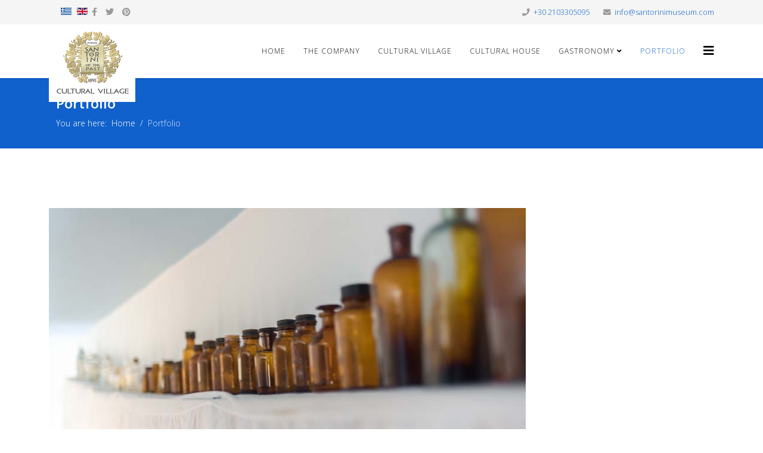

--- FILE ---
content_type: text/html; charset=utf-8
request_url: https://santorinimuseum.com/en/portfolio-2/item/106-museum-exhibitions66.html
body_size: 3366
content:
<!DOCTYPE html>
<html xmlns="http://www.w3.org/1999/xhtml" xml:lang="en-gb" lang="en-gb" dir="ltr">
	<head>
		<meta http-equiv="X-UA-Compatible" content="IE=edge">
		<meta name="viewport" content="width=device-width, initial-scale=1">
		<base href="https://santorinimuseum.com/en/portfolio-2/item/106-museum-exhibitions66.html" />
	<meta http-equiv="content-type" content="text/html; charset=utf-8" />
	<meta name="generator" content="Joomla! - Open Source Content Management" />
	<title>Museum Exhibitions</title>
	<link href="/templates/shaper_helix3/images/favicon.ico" rel="shortcut icon" type="image/vnd.microsoft.icon" />
	<link href="https://santorinimuseum.com/en/component/search/?Itemid=502&amp;id=106&amp;format=opensearch" rel="search" title="Search Santorini Museum - Cultural Village - Cultural House" type="application/opensearchdescription+xml" />
	<link href="/components/com_spsimpleportfolio/assets/css/spsimpleportfolio.css" rel="stylesheet" type="text/css" />
	<link href="//fonts.googleapis.com/css?family=Open+Sans:300,300italic,regular,italic,600,600italic,700,700italic,800,800italic&amp;subset=latin" rel="stylesheet" type="text/css" />
	<link href="/templates/shaper_helix3/css/bootstrap.min.css" rel="stylesheet" type="text/css" />
	<link href="/templates/shaper_helix3/css/joomla-fontawesome.min.css" rel="stylesheet" type="text/css" />
	<link href="/templates/shaper_helix3/css/font-awesome-v4-shims.min.css" rel="stylesheet" type="text/css" />
	<link href="/templates/shaper_helix3/css/template.css" rel="stylesheet" type="text/css" />
	<link href="/templates/shaper_helix3/css/presets/preset1.css" rel="stylesheet" type="text/css" class="preset" />
	<link href="/templates/shaper_helix3/css/frontend-edit.css" rel="stylesheet" type="text/css" />
	<link href="/media/mod_languages/css/template.css?55ea33be5699b2ffd955e66982f9d175" rel="stylesheet" type="text/css" />
	<style type="text/css">
body{font-family:Open Sans, sans-serif; font-weight:300; }h1{font-family:Open Sans, sans-serif; font-weight:800; }h2{font-family:Open Sans, sans-serif; font-weight:600; }h3{font-family:Open Sans, sans-serif; font-weight:normal; }h4{font-family:Open Sans, sans-serif; font-weight:normal; }h5{font-family:Open Sans, sans-serif; font-weight:800; }h6{font-family:Open Sans, sans-serif; font-weight:800; }@media (min-width: 1400px) {
.container {
max-width: 1140px;
}
}#sp-top-bar{ background-color:#f5f5f5;color:#999999; }#sp-bottom{ background-color:#f5f5f5;padding:100px 0px; }
	</style>
	<script type="application/json" class="joomla-script-options new">{"csrf.token":"49bdf53aecf0b928263f88ffa94da042","system.paths":{"root":"","base":""}}</script>
	<script src="/media/system/js/core.js?55ea33be5699b2ffd955e66982f9d175" type="text/javascript"></script>
	<script src="/media/jui/js/jquery.min.js?55ea33be5699b2ffd955e66982f9d175" type="text/javascript"></script>
	<script src="/media/jui/js/jquery-noconflict.js?55ea33be5699b2ffd955e66982f9d175" type="text/javascript"></script>
	<script src="/media/jui/js/jquery-migrate.min.js?55ea33be5699b2ffd955e66982f9d175" type="text/javascript"></script>
	<script src="/plugins/system/helix3/assets/js/bootstrap.legacy.js" type="text/javascript"></script>
	<script src="/templates/shaper_helix3/js/bootstrap.min.js" type="text/javascript"></script>
	<script src="/templates/shaper_helix3/js/jquery.sticky.js" type="text/javascript"></script>
	<script src="/templates/shaper_helix3/js/main.js" type="text/javascript"></script>
	<script src="/templates/shaper_helix3/js/frontend-edit.js" type="text/javascript"></script>
	<script type="text/javascript">

var sp_preloader = '';

var sp_gotop = '';

var sp_offanimation = '';

	</script>
	<meta content="website" property="og:type"/>
	<meta content="https://santorinimuseum.com/en/portfolio-2/item/106-museum-exhibitions66.html" property="og:url" />
	<meta content="Museum Exhibitions" property="og:title" />
	<meta content="https://santorinimuseum.com/images/stories/gallery/museum-exhibition/DSC_9224.jpg" property="og:image" />
	<meta content="" property="og:description" />
			</head>
	
	<body class="site com-spsimpleportfolio view-item no-layout no-task itemid-502 en-gb ltr  layout-fluid off-canvas-menu-init">
	
		<div class="body-wrapper">
			<div class="body-innerwrapper">
				<section id="sp-top-bar"><div class="container"><div class="row"><div id="sp-top1" class="col-md-6 col-lg-6 "><div class="sp-column "><div class="sp-module "><div class="sp-module-content"><div class="mod-languages">

	<ul class="lang-inline" dir="ltr">
						<li>
			<a href="/el/portfolio-el.html">
												<img src="/media/mod_languages/images/el.gif" alt="GREEK (el)" title="GREEK (el)" />										</a>
			</li>
											<li class="lang-active">
			<a href="https://santorinimuseum.com/en/portfolio-2/item/106-museum-exhibitions66.html">
												<img src="/media/mod_languages/images/en.gif" alt="English (UK)" title="English (UK)" />										</a>
			</li>
				</ul>

</div>
</div></div><ul class="social-icons"><li><a target="_blank" href="http://www.facebook.com/CulturalVillageSantorini" aria-label="facebook"><i class="fa fa-facebook"></i></a></li><li><a target="_blank" href="http://twitter.com/SantoriniMuseum" aria-label="twitter"><i class="fa fa-twitter"></i></a></li><li><a target="_blank" href="http://www.pinterest.com/santorinimuseum" aria-label="pinterest"><i class="fa fa-pinterest"></i></a></li></ul></div></div><div id="sp-top2" class="col-lg-6 "><div class="sp-column "><ul class="sp-contact-info"><li class="sp-contact-phone"><i class="fa fa-phone" aria-hidden="true"></i> <a href="tel:+302103305095">+30 2103305095</a></li><li class="sp-contact-email"><i class="fa fa-envelope" aria-hidden="true"></i> <a href="mailto:info@santorinimuseum.com">info@santorinimuseum.com</a></li></ul></div></div></div></div></section><header id="sp-header"><div class="container"><div class="row"><div id="sp-logo" class="col-8 col-lg-3 "><div class="sp-column "><div class="logo"><a href="/"><img class="sp-default-logo" src="/images/stories/logo.jpg" srcset="" alt="Santorini Museum - Cultural Village - Cultural House"></a></div></div></div><div id="sp-menu" class="col-4 col-lg-9 "><div class="sp-column ">			<div class='sp-megamenu-wrapper'>
				<a id="offcanvas-toggler" href="#" aria-label="Helix3 Megamenu Options"><i class="fa fa-bars" aria-hidden="true" title="Helix3 Megamenu Options"></i></a>
				<ul class="sp-megamenu-parent menu-fade d-none d-lg-block"><li class="sp-menu-item"><a  href="/en/"  >Home</a></li><li class="sp-menu-item"><a  href="/en/company.html"  >The Company</a></li><li class="sp-menu-item"><a  href="/en/culturalvillage.html"  >Cultural Village</a></li><li class="sp-menu-item"><a  href="/en/cultural-house.html"  >Cultural House</a></li><li class="sp-menu-item sp-has-child"><a  href="/en/gastronomy.html"  >Gastronomy</a><div class="sp-dropdown sp-dropdown-main sp-menu-right" style="width: 240px;"><div class="sp-dropdown-inner"><ul class="sp-dropdown-items"><li class="sp-menu-item"><a  href="/en/gastronomy/winery.html"  >Winery</a></li></ul></div></div></li><li class="sp-menu-item current-item active"><a  href="/en/portfolio-2.html"  >Portfolio</a></li></ul>			</div>
		</div></div></div></div></header><section id="sp-page-title"><div class="row"><div id="sp-title" class="col-lg-12 "><div class="sp-column "><div class="sp-page-title"><div class="container"><h2>Portfolio</h2>
<ol class="breadcrumb">
	<span>You are here: &#160;</span><li class="breadcrumb-item"><a href="/en/" class="pathway">Home</a></li><li class="breadcrumb-item active">Portfolio</li></ol>
</div></div></div></div></div></section><section id="sp-main-body"><div class="container"><div class="row"><div id="sp-component" class="col-lg-12 "><div class="sp-column "><div id="system-message-container">
	</div>
<div id="akeeba-renderjoomla">

<div id="sp-simpleportfolio" class="sp-simpleportfolio sp-simpleportfolio-view-item">
	<div class="sp-simpleportfolio-image">
						<img class="sp-simpleportfolio-img" src="/images/stories/gallery/museum-exhibition/DSC_9224.jpg" alt="Museum Exhibitions">
					</div>

	<div class="sp-simpleportfolio-details clearfix">

		<div class="sp-simpleportfolio-description">
			<h2>Museum Exhibitions</h2>
					</div>

		<div class="sp-simpleportfolio-meta">

			<div class="sp-simpleportfolio-created">
				<h4>Date</h4>
				25 July 2016			</div>

			<div class="sp-simpleportfolio-tags">
				<h4>Categories</h4>
				Museum Exhibitions			</div>

					</div>
		
	</div>
</div></div>
</div></div></div></div></section><section id="sp-bottom"><div class="container"><div class="row"><div id="sp-bottom1" class="col-md-6 col-lg-3 "><div class="sp-column "><div class="sp-module "><h3 class="sp-module-title">Santa Irini S.A.</h3><div class="sp-module-content">

<div class="custom"  >
	<p><strong>Address:</strong> 56,Panepistimiou ave.10678 Athens, Greece<br /> <strong>Email:</strong> <a href="mailto:info@santorinimuseum.com">info@santorinimuseum.com</a><br /> <strong>Tel:</strong>+30 2103305095<br /> <strong>Fax:</strong>+30 2103806723</p></div>
</div></div></div></div><div id="sp-bottom2" class="col-md-6 col-lg-3 "><div class="sp-column "><div class="sp-module "><h3 class="sp-module-title">Cultural Village</h3><div class="sp-module-content">

<div class="custom"  >
	<p><strong>Branch:</strong> Pyrgos 84701 Thira - Santorini<br /><strong>Email:</strong> <a href="mailto:info@santorinimuseum.com">info@santorinimuseum.com</a><br /><strong>Tel:</strong>+30 2286031101<br /><strong>Fax:</strong>+30 2286031129</p></div>
</div></div></div></div><div id="sp-bottom3" class="col-md-6 col-lg-3 "><div class="sp-column "><div class="sp-module "><h3 class="sp-module-title">Our Partners</h3><div class="sp-module-content"><ul class="nav menu">
<li class="item-475">		<a  href="http://www.netfocus.gr"  > Netfocus</a></li><li class="item-476">		<a  href="#"  > Εκδόσεις Διόπτρα</a></li><li class="item-477">		<a  href="http://www.selene.gr/"  > Selene Restaurant</a></li></ul>
</div></div></div></div><div id="sp-bottom4" class="col-md-6 col-lg-3 "><div class="sp-column "><div class="sp-module "><h3 class="sp-module-title">Latest News</h3><div class="sp-module-content"><div class="latestnews">
	<div itemscope itemtype="http://schema.org/Article">
		<a href="/en/gastronomy.html" itemprop="url">
			<span itemprop="name">
				Gastronomy			</span>
		</a>
		<small>17 May 2016</small>
	</div>
	<div itemscope itemtype="http://schema.org/Article">
		<a href="/en/gastronomy/winery.html" itemprop="url">
			<span itemprop="name">
				Winery			</span>
		</a>
		<small>17 May 2016</small>
	</div>
	<div itemscope itemtype="http://schema.org/Article">
		<a href="/en/cultural-house.html" itemprop="url">
			<span itemprop="name">
				Cultural House			</span>
		</a>
		<small>17 May 2016</small>
	</div>
</div>
</div></div></div></div></div></div></section><footer id="sp-footer"><div class="container"><div class="row"><div id="sp-footer1" class="col-lg-12 "><div class="sp-column "><span class="sp-copyright">© 2016 Santorinimuseum. All Rights Reserved. Designed and Powered by NETFOCUS</span></div></div></div></div></footer>			</div>
		</div>
		
		<!-- Off Canvas Menu -->
		<div class="offcanvas-menu">
			<a href="#" class="close-offcanvas" aria-label="Close"><i class="fa fa-remove" aria-hidden="true" title="Close"></i></a>
			<div class="offcanvas-inner">
									<div class="sp-module "><h3 class="sp-module-title">Search</h3><div class="sp-module-content"><div class="search">
	<form action="/en/portfolio-2.html" method="post">
		<input name="searchword" id="mod-search-searchword" maxlength="200"  class="form-control search-query" type="text" size="20" placeholder="Search ..." />
		<input type="hidden" name="task" value="search" />
		<input type="hidden" name="option" value="com_search" />
		<input type="hidden" name="Itemid" value="502" />
	</form>
</div>
</div></div><div class="sp-module "><div class="sp-module-content"><ul class="nav menu">
<li class="item-519"><a href="/en/" > Home</a></li><li class="item-279"><a href="/en/company.html" > The Company</a></li><li class="item-514"><a href="/en/culturalvillage.html" > Cultural Village</a></li><li class="item-515"><a href="/en/cultural-house.html" > Cultural House</a></li><li class="item-517  deeper parent"><a href="/en/gastronomy.html" > Gastronomy</a><span class="offcanvas-menu-toggler collapsed" data-bs-toggle="collapse" data-bs-target="#collapse-menu-517"><i class="open-icon fa fa-angle-down"></i><i class="close-icon fa fa-angle-up"></i></span><ul class="collapse" id="collapse-menu-517"><li class="item-516"><a href="/en/gastronomy/winery.html" > Winery</a></li></ul></li><li class="item-502  current active"><a href="/en/portfolio-2.html" > Portfolio</a></li></ul>
</div></div>
							</div>
		</div>
				
						
		
		
				
		<!-- Go to top -->
			</body>
</html>